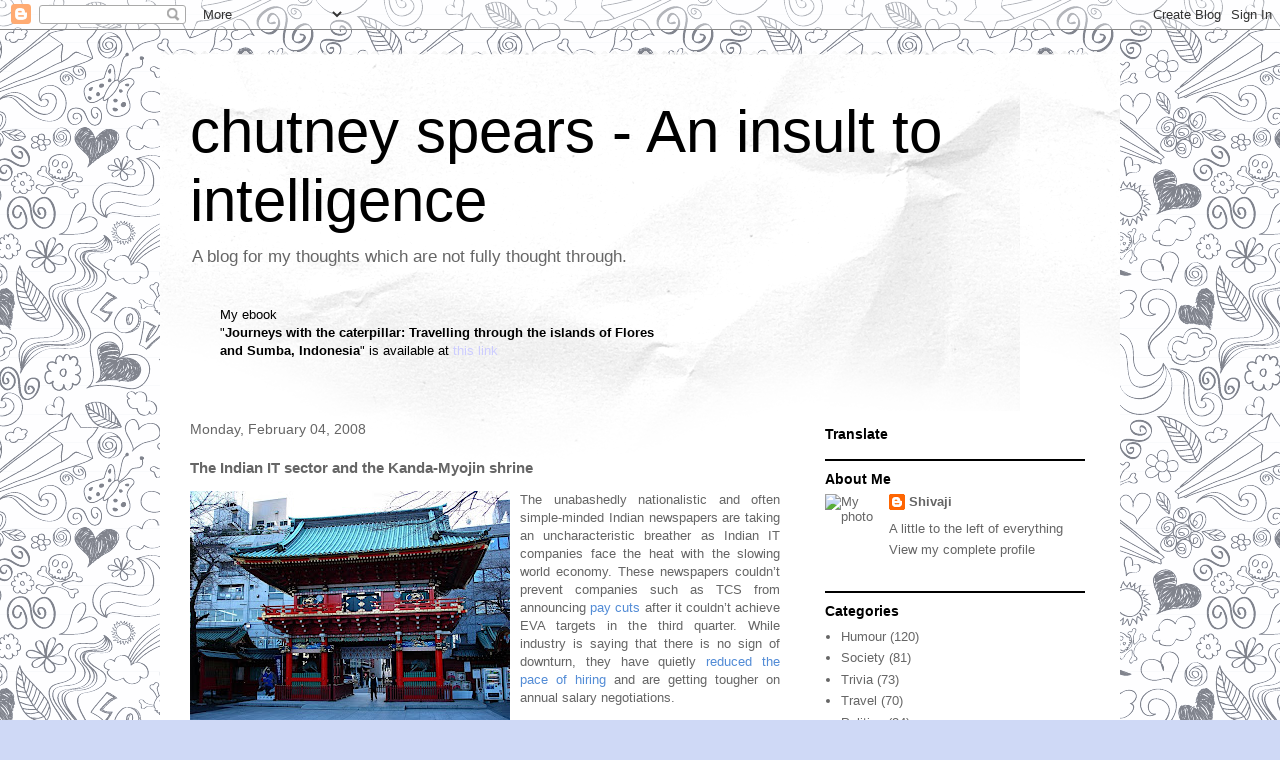

--- FILE ---
content_type: text/html; charset=UTF-8
request_url: http://chutneyspears.blogspot.com/2008/02/indian-it-sector-and-kanda-myojin.html
body_size: 16239
content:
<!DOCTYPE html>
<html class='v2' dir='ltr' lang='en'>
<head>
<link href='https://www.blogger.com/static/v1/widgets/335934321-css_bundle_v2.css' rel='stylesheet' type='text/css'/>
<meta content='width=1100' name='viewport'/>
<meta content='text/html; charset=UTF-8' http-equiv='Content-Type'/>
<meta content='blogger' name='generator'/>
<link href='http://chutneyspears.blogspot.com/favicon.ico' rel='icon' type='image/x-icon'/>
<link href='http://chutneyspears.blogspot.com/2008/02/indian-it-sector-and-kanda-myojin.html' rel='canonical'/>
<link rel="alternate" type="application/atom+xml" title="chutney spears - An insult to intelligence - Atom" href="http://chutneyspears.blogspot.com/feeds/posts/default" />
<link rel="alternate" type="application/rss+xml" title="chutney spears - An insult to intelligence - RSS" href="http://chutneyspears.blogspot.com/feeds/posts/default?alt=rss" />
<link rel="service.post" type="application/atom+xml" title="chutney spears - An insult to intelligence - Atom" href="https://www.blogger.com/feeds/12304712/posts/default" />

<!--Can't find substitution for tag [blog.ieCssRetrofitLinks]-->
<link href='https://blogger.googleusercontent.com/img/b/R29vZ2xl/AVvXsEjt5QuqlDOQCBey8ddhOW6L400L0TFvgJO4WG9w8QSbPlr-vGhuh3RZif4Xk1q5cZb75JhnMrkhuAUEy7S6gkO5mVA2lf_CO1XQROBTLwHJTDIkA2EIIw74hyUPaUEwuIx7y8Mx9Q/s320/DSC00461.JPG' rel='image_src'/>
<meta content='http://chutneyspears.blogspot.com/2008/02/indian-it-sector-and-kanda-myojin.html' property='og:url'/>
<meta content='The Indian IT sector and the Kanda-Myojin shrine' property='og:title'/>
<meta content='The unabashedly nationalistic and often simple-minded Indian newspapers are taking an uncharacteristic breather as Indian IT companies face ...' property='og:description'/>
<meta content='https://blogger.googleusercontent.com/img/b/R29vZ2xl/AVvXsEjt5QuqlDOQCBey8ddhOW6L400L0TFvgJO4WG9w8QSbPlr-vGhuh3RZif4Xk1q5cZb75JhnMrkhuAUEy7S6gkO5mVA2lf_CO1XQROBTLwHJTDIkA2EIIw74hyUPaUEwuIx7y8Mx9Q/w1200-h630-p-k-no-nu/DSC00461.JPG' property='og:image'/>
<title>chutney spears - An insult to intelligence: The Indian IT sector and the Kanda-Myojin shrine</title>
<style id='page-skin-1' type='text/css'><!--
/*
-----------------------------------------------
Blogger Template Style
Name:     Travel
Designer: Sookhee Lee
URL:      www.plyfly.net
----------------------------------------------- */
/* Content
----------------------------------------------- */
body {
font: normal normal 13px 'Trebuchet MS',Trebuchet,sans-serif;
color: #666666;
background: #cfd9f6 url(//themes.googleusercontent.com/image?id=0BwVBOzw_-hbMYTNmMDk0MGItYzY5ZS00ZGIxLWIzOTgtNWJiMjQ0ZmI5NGM2) repeat scroll top center /* Credit: latex (http://www.istockphoto.com/googleimages.php?id=8706225&platform=blogger) */;
}
html body .region-inner {
min-width: 0;
max-width: 100%;
width: auto;
}
a:link {
text-decoration:none;
color: #538cd6;
}
a:visited {
text-decoration:none;
color: #436590;
}
a:hover {
text-decoration:underline;
color: #ff9900;
}
.content-outer .content-cap-top {
height: 5px;
background: transparent url(//www.blogblog.com/1kt/travel/bg_container.png) repeat-x scroll top center;
}
.content-outer {
margin: 0 auto;
padding-top: 20px;
}
.content-inner {
background: #ffffff url(//www.blogblog.com/1kt/travel/bg_container.png) repeat-x scroll top left;
background-position: left -5px;
background-color: #ffffff;
padding: 20px;
}
.main-inner .date-outer {
margin-bottom: 2em;
}
/* Header
----------------------------------------------- */
.header-inner .Header .titlewrapper,
.header-inner .Header .descriptionwrapper {
padding-left: 10px;
padding-right: 10px;
}
.Header h1 {
font: normal normal 60px 'Trebuchet MS',Trebuchet,sans-serif;
color: #000000;
}
.Header h1 a {
color: #000000;
}
.Header .description {
color: #666666;
font-size: 130%;
}
/* Tabs
----------------------------------------------- */
.tabs-inner {
margin: 1em 0 0;
padding: 0;
}
.tabs-inner .section {
margin: 0;
}
.tabs-inner .widget ul {
padding: 0;
background: #000000 none repeat scroll top center;
}
.tabs-inner .widget li {
border: none;
}
.tabs-inner .widget li a {
display: inline-block;
padding: 1em 1.5em;
color: #ffffff;
font: normal bold 16px 'Trebuchet MS',Trebuchet,sans-serif;
}
.tabs-inner .widget li.selected a,
.tabs-inner .widget li a:hover {
position: relative;
z-index: 1;
background: #333333 none repeat scroll top center;
color: #ffffff;
}
/* Headings
----------------------------------------------- */
h2 {
font: normal bold 14px 'Trebuchet MS',Trebuchet,sans-serif;
color: #000000;
}
.main-inner h2.date-header {
font: normal normal 14px 'Trebuchet MS',Trebuchet,sans-serif;
color: #666666;
}
.footer-inner .widget h2,
.sidebar .widget h2 {
padding-bottom: .5em;
}
/* Main
----------------------------------------------- */
.main-inner {
padding: 20px 0;
}
.main-inner .column-center-inner {
padding: 10px 0;
}
.main-inner .column-center-inner .section {
margin: 0 10px;
}
.main-inner .column-right-inner {
margin-left: 20px;
}
.main-inner .fauxcolumn-right-outer .fauxcolumn-inner {
margin-left: 20px;
background: #ffffff none repeat scroll top left;
}
.main-inner .column-left-inner {
margin-right: 20px;
}
.main-inner .fauxcolumn-left-outer .fauxcolumn-inner {
margin-right: 20px;
background: #ffffff none repeat scroll top left;
}
.main-inner .column-left-inner,
.main-inner .column-right-inner {
padding: 15px 0;
}
/* Posts
----------------------------------------------- */
h3.post-title {
margin-top: 20px;
}
h3.post-title a {
font: normal bold 20px 'Trebuchet MS',Trebuchet,sans-serif;
color: #000000;
}
h3.post-title a:hover {
text-decoration: underline;
}
.main-inner .column-center-outer {
background: transparent none repeat scroll top left;
_background-image: none;
}
.post-body {
line-height: 1.4;
position: relative;
}
.post-header {
margin: 0 0 1em;
line-height: 1.6;
}
.post-footer {
margin: .5em 0;
line-height: 1.6;
}
#blog-pager {
font-size: 140%;
}
#comments {
background: #cccccc none repeat scroll top center;
padding: 15px;
}
#comments .comment-author {
padding-top: 1.5em;
}
#comments h4,
#comments .comment-author a,
#comments .comment-timestamp a {
color: #000000;
}
#comments .comment-author:first-child {
padding-top: 0;
border-top: none;
}
.avatar-image-container {
margin: .2em 0 0;
}
/* Comments
----------------------------------------------- */
#comments a {
color: #000000;
}
.comments .comments-content .icon.blog-author {
background-repeat: no-repeat;
background-image: url([data-uri]);
}
.comments .comments-content .loadmore a {
border-top: 1px solid #000000;
border-bottom: 1px solid #000000;
}
.comments .comment-thread.inline-thread {
background: transparent;
}
.comments .continue {
border-top: 2px solid #000000;
}
/* Widgets
----------------------------------------------- */
.sidebar .widget {
border-bottom: 2px solid #000000;
padding-bottom: 10px;
margin: 10px 0;
}
.sidebar .widget:first-child {
margin-top: 0;
}
.sidebar .widget:last-child {
border-bottom: none;
margin-bottom: 0;
padding-bottom: 0;
}
.footer-inner .widget,
.sidebar .widget {
font: normal normal 13px 'Trebuchet MS',Trebuchet,sans-serif;
color: #666666;
}
.sidebar .widget a:link {
color: #666666;
text-decoration: none;
}
.sidebar .widget a:visited {
color: #436590;
}
.sidebar .widget a:hover {
color: #666666;
text-decoration: underline;
}
.footer-inner .widget a:link {
color: #538cd6;
text-decoration: none;
}
.footer-inner .widget a:visited {
color: #436590;
}
.footer-inner .widget a:hover {
color: #538cd6;
text-decoration: underline;
}
.widget .zippy {
color: #000000;
}
.footer-inner {
background: transparent none repeat scroll top center;
}
/* Mobile
----------------------------------------------- */
body.mobile  {
background-size: 100% auto;
}
body.mobile .AdSense {
margin: 0 -10px;
}
.mobile .body-fauxcolumn-outer {
background: transparent none repeat scroll top left;
}
.mobile .footer-inner .widget a:link {
color: #666666;
text-decoration: none;
}
.mobile .footer-inner .widget a:visited {
color: #436590;
}
.mobile-post-outer a {
color: #000000;
}
.mobile-link-button {
background-color: #538cd6;
}
.mobile-link-button a:link, .mobile-link-button a:visited {
color: #ffffff;
}
.mobile-index-contents {
color: #666666;
}
.mobile .tabs-inner .PageList .widget-content {
background: #333333 none repeat scroll top center;
color: #ffffff;
}
.mobile .tabs-inner .PageList .widget-content .pagelist-arrow {
border-left: 1px solid #ffffff;
}

--></style>
<style id='template-skin-1' type='text/css'><!--
body {
min-width: 960px;
}
.content-outer, .content-fauxcolumn-outer, .region-inner {
min-width: 960px;
max-width: 960px;
_width: 960px;
}
.main-inner .columns {
padding-left: 0;
padding-right: 310px;
}
.main-inner .fauxcolumn-center-outer {
left: 0;
right: 310px;
/* IE6 does not respect left and right together */
_width: expression(this.parentNode.offsetWidth -
parseInt("0") -
parseInt("310px") + 'px');
}
.main-inner .fauxcolumn-left-outer {
width: 0;
}
.main-inner .fauxcolumn-right-outer {
width: 310px;
}
.main-inner .column-left-outer {
width: 0;
right: 100%;
margin-left: -0;
}
.main-inner .column-right-outer {
width: 310px;
margin-right: -310px;
}
#layout {
min-width: 0;
}
#layout .content-outer {
min-width: 0;
width: 800px;
}
#layout .region-inner {
min-width: 0;
width: auto;
}
body#layout div.add_widget {
padding: 8px;
}
body#layout div.add_widget a {
margin-left: 32px;
}
--></style>
<style>
    body {background-image:url(\/\/themes.googleusercontent.com\/image?id=0BwVBOzw_-hbMYTNmMDk0MGItYzY5ZS00ZGIxLWIzOTgtNWJiMjQ0ZmI5NGM2);}
    
@media (max-width: 200px) { body {background-image:url(\/\/themes.googleusercontent.com\/image?id=0BwVBOzw_-hbMYTNmMDk0MGItYzY5ZS00ZGIxLWIzOTgtNWJiMjQ0ZmI5NGM2&options=w200);}}
@media (max-width: 400px) and (min-width: 201px) { body {background-image:url(\/\/themes.googleusercontent.com\/image?id=0BwVBOzw_-hbMYTNmMDk0MGItYzY5ZS00ZGIxLWIzOTgtNWJiMjQ0ZmI5NGM2&options=w400);}}
@media (max-width: 800px) and (min-width: 401px) { body {background-image:url(\/\/themes.googleusercontent.com\/image?id=0BwVBOzw_-hbMYTNmMDk0MGItYzY5ZS00ZGIxLWIzOTgtNWJiMjQ0ZmI5NGM2&options=w800);}}
@media (max-width: 1200px) and (min-width: 801px) { body {background-image:url(\/\/themes.googleusercontent.com\/image?id=0BwVBOzw_-hbMYTNmMDk0MGItYzY5ZS00ZGIxLWIzOTgtNWJiMjQ0ZmI5NGM2&options=w1200);}}
/* Last tag covers anything over one higher than the previous max-size cap. */
@media (min-width: 1201px) { body {background-image:url(\/\/themes.googleusercontent.com\/image?id=0BwVBOzw_-hbMYTNmMDk0MGItYzY5ZS00ZGIxLWIzOTgtNWJiMjQ0ZmI5NGM2&options=w1600);}}
  </style>
<link href='https://www.blogger.com/dyn-css/authorization.css?targetBlogID=12304712&amp;zx=6456e590-4df4-41de-9a44-6cc5349cf612' media='none' onload='if(media!=&#39;all&#39;)media=&#39;all&#39;' rel='stylesheet'/><noscript><link href='https://www.blogger.com/dyn-css/authorization.css?targetBlogID=12304712&amp;zx=6456e590-4df4-41de-9a44-6cc5349cf612' rel='stylesheet'/></noscript>
<meta name='google-adsense-platform-account' content='ca-host-pub-1556223355139109'/>
<meta name='google-adsense-platform-domain' content='blogspot.com'/>

<!-- data-ad-client=ca-pub-7492541451861350 -->

</head>
<body class='loading variant-flight'>
<div class='navbar section' id='navbar' name='Navbar'><div class='widget Navbar' data-version='1' id='Navbar1'><script type="text/javascript">
    function setAttributeOnload(object, attribute, val) {
      if(window.addEventListener) {
        window.addEventListener('load',
          function(){ object[attribute] = val; }, false);
      } else {
        window.attachEvent('onload', function(){ object[attribute] = val; });
      }
    }
  </script>
<div id="navbar-iframe-container"></div>
<script type="text/javascript" src="https://apis.google.com/js/platform.js"></script>
<script type="text/javascript">
      gapi.load("gapi.iframes:gapi.iframes.style.bubble", function() {
        if (gapi.iframes && gapi.iframes.getContext) {
          gapi.iframes.getContext().openChild({
              url: 'https://www.blogger.com/navbar/12304712?po\x3d8149465425506577213\x26origin\x3dhttp://chutneyspears.blogspot.com',
              where: document.getElementById("navbar-iframe-container"),
              id: "navbar-iframe"
          });
        }
      });
    </script><script type="text/javascript">
(function() {
var script = document.createElement('script');
script.type = 'text/javascript';
script.src = '//pagead2.googlesyndication.com/pagead/js/google_top_exp.js';
var head = document.getElementsByTagName('head')[0];
if (head) {
head.appendChild(script);
}})();
</script>
</div></div>
<div class='body-fauxcolumns'>
<div class='fauxcolumn-outer body-fauxcolumn-outer'>
<div class='cap-top'>
<div class='cap-left'></div>
<div class='cap-right'></div>
</div>
<div class='fauxborder-left'>
<div class='fauxborder-right'></div>
<div class='fauxcolumn-inner'>
</div>
</div>
<div class='cap-bottom'>
<div class='cap-left'></div>
<div class='cap-right'></div>
</div>
</div>
</div>
<div class='content'>
<div class='content-fauxcolumns'>
<div class='fauxcolumn-outer content-fauxcolumn-outer'>
<div class='cap-top'>
<div class='cap-left'></div>
<div class='cap-right'></div>
</div>
<div class='fauxborder-left'>
<div class='fauxborder-right'></div>
<div class='fauxcolumn-inner'>
</div>
</div>
<div class='cap-bottom'>
<div class='cap-left'></div>
<div class='cap-right'></div>
</div>
</div>
</div>
<div class='content-outer'>
<div class='content-cap-top cap-top'>
<div class='cap-left'></div>
<div class='cap-right'></div>
</div>
<div class='fauxborder-left content-fauxborder-left'>
<div class='fauxborder-right content-fauxborder-right'></div>
<div class='content-inner'>
<header>
<div class='header-outer'>
<div class='header-cap-top cap-top'>
<div class='cap-left'></div>
<div class='cap-right'></div>
</div>
<div class='fauxborder-left header-fauxborder-left'>
<div class='fauxborder-right header-fauxborder-right'></div>
<div class='region-inner header-inner'>
<div class='header section' id='header' name='Header'><div class='widget Header' data-version='1' id='Header1'>
<div id='header-inner'>
<div class='titlewrapper'>
<h1 class='title'>
<a href='http://chutneyspears.blogspot.com/'>
chutney spears - An insult to intelligence
</a>
</h1>
</div>
<div class='descriptionwrapper'>
<p class='description'><span>A blog for my thoughts which are not fully thought through.</span></p>
</div>
</div>
</div></div>
</div>
</div>
<div class='header-cap-bottom cap-bottom'>
<div class='cap-left'></div>
<div class='cap-right'></div>
</div>
</div>
</header>
<div class='tabs-outer'>
<div class='tabs-cap-top cap-top'>
<div class='cap-left'></div>
<div class='cap-right'></div>
</div>
<div class='fauxborder-left tabs-fauxborder-left'>
<div class='fauxborder-right tabs-fauxborder-right'></div>
<div class='region-inner tabs-inner'>
<div class='tabs section' id='crosscol' name='Cross-Column'><div class='widget Text' data-version='1' id='Text1'>
<h2 class='title'>My ebook: Journeys with the caterpillar</h2>
<div class='widget-content'>
<span style="color: rgb(204, 204, 255);"><blockquote><p><span style="color: rgb(204, 204, 255);"><span style="color:#000000;"></span></span> </p><p><span style="color: rgb(204, 204, 255);"><span style="color:#000000;">My ebook<br/>"</span><span style="color:#000000;"><strong>Journeys with the caterpillar: Travelling through the islands of Flores<br/>and Sumba, Indonesia</strong>" is available at </span></span><a href="http://chutneyspears.blogspot.sg/2013/03/journeys-with-caterpillar-ebook-by.html"><span style="color: rgb(204, 204, 255);" >this link</span></a><br/></p><p> </p></blockquote></span><br/>
</div>
<div class='clear'></div>
</div></div>
<div class='tabs no-items section' id='crosscol-overflow' name='Cross-Column 2'></div>
</div>
</div>
<div class='tabs-cap-bottom cap-bottom'>
<div class='cap-left'></div>
<div class='cap-right'></div>
</div>
</div>
<div class='main-outer'>
<div class='main-cap-top cap-top'>
<div class='cap-left'></div>
<div class='cap-right'></div>
</div>
<div class='fauxborder-left main-fauxborder-left'>
<div class='fauxborder-right main-fauxborder-right'></div>
<div class='region-inner main-inner'>
<div class='columns fauxcolumns'>
<div class='fauxcolumn-outer fauxcolumn-center-outer'>
<div class='cap-top'>
<div class='cap-left'></div>
<div class='cap-right'></div>
</div>
<div class='fauxborder-left'>
<div class='fauxborder-right'></div>
<div class='fauxcolumn-inner'>
</div>
</div>
<div class='cap-bottom'>
<div class='cap-left'></div>
<div class='cap-right'></div>
</div>
</div>
<div class='fauxcolumn-outer fauxcolumn-left-outer'>
<div class='cap-top'>
<div class='cap-left'></div>
<div class='cap-right'></div>
</div>
<div class='fauxborder-left'>
<div class='fauxborder-right'></div>
<div class='fauxcolumn-inner'>
</div>
</div>
<div class='cap-bottom'>
<div class='cap-left'></div>
<div class='cap-right'></div>
</div>
</div>
<div class='fauxcolumn-outer fauxcolumn-right-outer'>
<div class='cap-top'>
<div class='cap-left'></div>
<div class='cap-right'></div>
</div>
<div class='fauxborder-left'>
<div class='fauxborder-right'></div>
<div class='fauxcolumn-inner'>
</div>
</div>
<div class='cap-bottom'>
<div class='cap-left'></div>
<div class='cap-right'></div>
</div>
</div>
<!-- corrects IE6 width calculation -->
<div class='columns-inner'>
<div class='column-center-outer'>
<div class='column-center-inner'>
<div class='main section' id='main' name='Main'><div class='widget Blog' data-version='1' id='Blog1'>
<div class='blog-posts hfeed'>

          <div class="date-outer">
        
<h2 class='date-header'><span>Monday, February 04, 2008</span></h2>

          <div class="date-posts">
        
<div class='post-outer'>
<div class='post hentry uncustomized-post-template' itemprop='blogPost' itemscope='itemscope' itemtype='http://schema.org/BlogPosting'>
<meta content='https://blogger.googleusercontent.com/img/b/R29vZ2xl/AVvXsEjt5QuqlDOQCBey8ddhOW6L400L0TFvgJO4WG9w8QSbPlr-vGhuh3RZif4Xk1q5cZb75JhnMrkhuAUEy7S6gkO5mVA2lf_CO1XQROBTLwHJTDIkA2EIIw74hyUPaUEwuIx7y8Mx9Q/s320/DSC00461.JPG' itemprop='image_url'/>
<meta content='12304712' itemprop='blogId'/>
<meta content='8149465425506577213' itemprop='postId'/>
<a name='8149465425506577213'></a>
<h3 class='post-title entry-title' itemprop='name'>
The Indian IT sector and the Kanda-Myojin shrine
</h3>
<div class='post-header'>
<div class='post-header-line-1'></div>
</div>
<div class='post-body entry-content' id='post-body-8149465425506577213' itemprop='description articleBody'>
<div style="text-align: justify;"><a href="https://blogger.googleusercontent.com/img/b/R29vZ2xl/AVvXsEjt5QuqlDOQCBey8ddhOW6L400L0TFvgJO4WG9w8QSbPlr-vGhuh3RZif4Xk1q5cZb75JhnMrkhuAUEy7S6gkO5mVA2lf_CO1XQROBTLwHJTDIkA2EIIw74hyUPaUEwuIx7y8Mx9Q/s1600-h/DSC00461.JPG" onblur="try {parent.deselectBloggerImageGracefully();} catch(e) {}"><img alt="" border="0" id="BLOGGER_PHOTO_ID_5162984394728253442" src="https://blogger.googleusercontent.com/img/b/R29vZ2xl/AVvXsEjt5QuqlDOQCBey8ddhOW6L400L0TFvgJO4WG9w8QSbPlr-vGhuh3RZif4Xk1q5cZb75JhnMrkhuAUEy7S6gkO5mVA2lf_CO1XQROBTLwHJTDIkA2EIIw74hyUPaUEwuIx7y8Mx9Q/s320/DSC00461.JPG" style="margin: 0pt 10px 10px 0pt; float: left; cursor: pointer;" /></a>The unabashedly nationalistic and often simple-minded Indian newspapers are taking an uncharacteristic breather as Indian IT companies face the heat with the slowing world economy. These newspapers couldn&#8217;t prevent companies such as TCS from announcing <a href="http://sify.com/news/fullstory.php?id=14597455">pay cuts</a> after it couldn&#8217;t achieve EVA targets in the third quarter. While industry is saying that there is no sign of downturn, they have quietly <a href="http://www.deccanherald.com/Content/Feb42008/eb2008020350281.asp">reduced the pace of hiring</a> and are getting tougher on annual salary negotiations.    </div><p style="text-align: justify;" class="MsoNormal">Real estate agents, who typically quote a &#8220;higher than market&#8221; price for any property, while selling one to any IT worker, are getting jittery. The marriage market is also expected to witness a correction and non-IT workers can now hope to get married finally. But on the whole, the country has never really appreciated the IT sector. The government avoided touching it and the common man without any IT connection typically derided IT sector workers as products of training institutes such as NIIT and Aptech.<span style="">  </span></p><div style="text-align: justify;">  </div><p style="text-align: justify;" class="MsoNormal">Consider this: even though the IT sector has been growing in double digit years for so many years, most of our festivals still remain associated with agriculture. Indeed, all major Indian festivals are related to harvest: Lohri, Pongal, Onam, Bihu, Makar Sankranti, Baisakhi, etc. When will Indians start celebrating end-January as software firms receive new orders after the lean business month during the holiday season of December?<br /></p><p style="text-align: justify;" class="MsoNormal">Similarly, there is yet to be a Hindu god for IT. IT workers have had to do with worshiping <span style="font-style: italic;">Vishwakarma </span>(who specializes in machine tools) and <span style="font-style: italic;">Saraswati</span> (specializes in general studies) in office. As such, it is highly uncertain whether these gods focused in other growing sectors of the economy can help support the IT sector in tougher times. At least, they have been a total failure in stemming the appreciation of the Indian currency. The responsibilities of the gods of the other major religions (that are monotheistic) are too broad to allow them to focus on the IT sector. Specialized gods are a must.  One has to only see the performance of  gods of <span style="font-style: italic;">Balaji </span>studio  to realize this; over years they have become real experts in solving the same problem: restoration of faces after plastic surgeries  in Hindi tele-serials.<br /></p><div style="text-align: justify;">  </div><p style="text-align: justify;" class="MsoNormal">As such, we must learn from <st1:country-region st="on"><st1:place st="on">Japan</st1:place></st1:country-region>, the perceived star of anything to do with technology. At the famous <span style="font-weight: bold;">Kanda-Myojin</span> shrine, <a href="http://findarticles.com/p/articles/mi_m0BUE/is_9_136/ai_n17206666">religious charms</a> are available to specifically protect computers from viruses. Mass prayer sessions are often conducted at the shrine, where businessman can purify their computers from all evil and software glitches. Such a focused god is the definite need of the hour to help protect <st1:country-region st="on"><st1:place st="on">India</st1:place></st1:country-region>&#8217;s IT sector. As for TCS employees, they must petition the Bacchan family and Amar Singh to include the Kanda-Myojin shrine as part of their temple itinerary to pray for better EVA next quarter.</p>
<div style='clear: both;'></div>
</div>
<div class='post-footer'>
<div class='post-footer-line post-footer-line-1'>
<span class='post-author vcard'>
Posted by
<span class='fn' itemprop='author' itemscope='itemscope' itemtype='http://schema.org/Person'>
<meta content='https://www.blogger.com/profile/13432687157084742767' itemprop='url'/>
<a class='g-profile' href='https://www.blogger.com/profile/13432687157084742767' rel='author' title='author profile'>
<span itemprop='name'>Shivaji</span>
</a>
</span>
</span>
<span class='post-timestamp'>
at
<meta content='http://chutneyspears.blogspot.com/2008/02/indian-it-sector-and-kanda-myojin.html' itemprop='url'/>
<a class='timestamp-link' href='http://chutneyspears.blogspot.com/2008/02/indian-it-sector-and-kanda-myojin.html' rel='bookmark' title='permanent link'><abbr class='published' itemprop='datePublished' title='2008-02-04T10:24:00+05:30'>10:24 AM</abbr></a>
</span>
<span class='post-comment-link'>
</span>
<span class='post-icons'>
<span class='item-action'>
<a href='https://www.blogger.com/email-post/12304712/8149465425506577213' title='Email Post'>
<img alt='' class='icon-action' height='13' src='https://resources.blogblog.com/img/icon18_email.gif' width='18'/>
</a>
</span>
</span>
<div class='post-share-buttons goog-inline-block'>
<a class='goog-inline-block share-button sb-email' href='https://www.blogger.com/share-post.g?blogID=12304712&postID=8149465425506577213&target=email' target='_blank' title='Email This'><span class='share-button-link-text'>Email This</span></a><a class='goog-inline-block share-button sb-blog' href='https://www.blogger.com/share-post.g?blogID=12304712&postID=8149465425506577213&target=blog' onclick='window.open(this.href, "_blank", "height=270,width=475"); return false;' target='_blank' title='BlogThis!'><span class='share-button-link-text'>BlogThis!</span></a><a class='goog-inline-block share-button sb-twitter' href='https://www.blogger.com/share-post.g?blogID=12304712&postID=8149465425506577213&target=twitter' target='_blank' title='Share to X'><span class='share-button-link-text'>Share to X</span></a><a class='goog-inline-block share-button sb-facebook' href='https://www.blogger.com/share-post.g?blogID=12304712&postID=8149465425506577213&target=facebook' onclick='window.open(this.href, "_blank", "height=430,width=640"); return false;' target='_blank' title='Share to Facebook'><span class='share-button-link-text'>Share to Facebook</span></a><a class='goog-inline-block share-button sb-pinterest' href='https://www.blogger.com/share-post.g?blogID=12304712&postID=8149465425506577213&target=pinterest' target='_blank' title='Share to Pinterest'><span class='share-button-link-text'>Share to Pinterest</span></a>
</div>
</div>
<div class='post-footer-line post-footer-line-2'>
<span class='post-labels'>
Labels:
<a href='http://chutneyspears.blogspot.com/search/label/Humour' rel='tag'>Humour</a>
</span>
</div>
<div class='post-footer-line post-footer-line-3'>
<span class='post-location'>
</span>
</div>
</div>
</div>
<div class='comments' id='comments'>
<a name='comments'></a>
<h4>3 comments:</h4>
<div id='Blog1_comments-block-wrapper'>
<dl class='' id='comments-block'>
<dt class='comment-author anon-comment-icon' id='c8460373759405263945'>
<a name='c8460373759405263945'></a>
Anonymous
said...
</dt>
<dd class='comment-body' id='Blog1_cmt-8460373759405263945'>
<p>
Hilarious... especially the Bacchan family part
</p>
</dd>
<dd class='comment-footer'>
<span class='comment-timestamp'>
<a href='http://chutneyspears.blogspot.com/2008/02/indian-it-sector-and-kanda-myojin.html?showComment=1202264520000#c8460373759405263945' title='comment permalink'>
7:52 AM
</a>
<span class='item-control blog-admin pid-1463175380'>
<a class='comment-delete' href='https://www.blogger.com/comment/delete/12304712/8460373759405263945' title='Delete Comment'>
<img src='https://resources.blogblog.com/img/icon_delete13.gif'/>
</a>
</span>
</span>
</dd>
<dt class='comment-author anon-comment-icon' id='c5542014116760690210'>
<a name='c5542014116760690210'></a>
Anonymous
said...
</dt>
<dd class='comment-body' id='Blog1_cmt-5542014116760690210'>
<p>
Hi, this is with regard to your 2005 post on the easy availability of russian books in india. <BR/><BR/>I'm a journalist doing a story on the same. If it's okay with you, I'd like to ask you some questions and also quote some of what you've written in your post. You may contact me at girijaduggal[AT]gmail[DOT]com<BR/><BR/>I'd appreciate a reply as soon as possible.
</p>
</dd>
<dd class='comment-footer'>
<span class='comment-timestamp'>
<a href='http://chutneyspears.blogspot.com/2008/02/indian-it-sector-and-kanda-myojin.html?showComment=1202463900000#c5542014116760690210' title='comment permalink'>
3:15 PM
</a>
<span class='item-control blog-admin pid-1463175380'>
<a class='comment-delete' href='https://www.blogger.com/comment/delete/12304712/5542014116760690210' title='Delete Comment'>
<img src='https://resources.blogblog.com/img/icon_delete13.gif'/>
</a>
</span>
</span>
</dd>
<dt class='comment-author anon-comment-icon' id='c1100128594204334568'>
<a name='c1100128594204334568'></a>
Anonymous
said...
</dt>
<dd class='comment-body' id='Blog1_cmt-1100128594204334568'>
<p>
Till a new god can be invented, I'd say that Lord Ganesha should stand in  as official god of IT. After all, he was the first to use a mouse.
</p>
</dd>
<dd class='comment-footer'>
<span class='comment-timestamp'>
<a href='http://chutneyspears.blogspot.com/2008/02/indian-it-sector-and-kanda-myojin.html?showComment=1203114000000#c1100128594204334568' title='comment permalink'>
3:50 AM
</a>
<span class='item-control blog-admin pid-1463175380'>
<a class='comment-delete' href='https://www.blogger.com/comment/delete/12304712/1100128594204334568' title='Delete Comment'>
<img src='https://resources.blogblog.com/img/icon_delete13.gif'/>
</a>
</span>
</span>
</dd>
</dl>
</div>
<p class='comment-footer'>
<a href='https://www.blogger.com/comment/fullpage/post/12304712/8149465425506577213' onclick=''>Post a Comment</a>
</p>
</div>
</div>

        </div></div>
      
</div>
<div class='blog-pager' id='blog-pager'>
<span id='blog-pager-newer-link'>
<a class='blog-pager-newer-link' href='http://chutneyspears.blogspot.com/2008/02/trip-to-laos-people.html' id='Blog1_blog-pager-newer-link' title='Newer Post'>Newer Post</a>
</span>
<span id='blog-pager-older-link'>
<a class='blog-pager-older-link' href='http://chutneyspears.blogspot.com/2008/01/trip-to-central-java-places.html' id='Blog1_blog-pager-older-link' title='Older Post'>Older Post</a>
</span>
<a class='home-link' href='http://chutneyspears.blogspot.com/'>Home</a>
</div>
<div class='clear'></div>
<div class='post-feeds'>
</div>
</div></div>
</div>
</div>
<div class='column-left-outer'>
<div class='column-left-inner'>
<aside>
</aside>
</div>
</div>
<div class='column-right-outer'>
<div class='column-right-inner'>
<aside>
<div class='sidebar section' id='sidebar-right-1'><div class='widget Translate' data-version='1' id='Translate1'>
<h2 class='title'>Translate</h2>
<div id='google_translate_element'></div>
<script>
    function googleTranslateElementInit() {
      new google.translate.TranslateElement({
        pageLanguage: 'en',
        autoDisplay: 'true',
        layout: google.translate.TranslateElement.InlineLayout.VERTICAL
      }, 'google_translate_element');
    }
  </script>
<script src='//translate.google.com/translate_a/element.js?cb=googleTranslateElementInit'></script>
<div class='clear'></div>
</div><div class='widget Profile' data-version='1' id='Profile1'>
<h2>About Me</h2>
<div class='widget-content'>
<a href='https://www.blogger.com/profile/13432687157084742767'><img alt='My photo' class='profile-img' height='80' src='//newsimg.bbc.co.uk/media/images/39984000/jpg/_39984632_longscream.jpg' width='54'/></a>
<dl class='profile-datablock'>
<dt class='profile-data'>
<a class='profile-name-link g-profile' href='https://www.blogger.com/profile/13432687157084742767' rel='author' style='background-image: url(//www.blogger.com/img/logo-16.png);'>
Shivaji
</a>
</dt>
<dd class='profile-textblock'>A little to the left of everything</dd>
</dl>
<a class='profile-link' href='https://www.blogger.com/profile/13432687157084742767' rel='author'>View my complete profile</a>
<div class='clear'></div>
</div>
</div><div class='widget Label' data-version='1' id='Label1'>
<h2>Categories</h2>
<div class='widget-content list-label-widget-content'>
<ul>
<li>
<a dir='ltr' href='http://chutneyspears.blogspot.com/search/label/Humour'>Humour</a>
<span dir='ltr'>(120)</span>
</li>
<li>
<a dir='ltr' href='http://chutneyspears.blogspot.com/search/label/Society'>Society</a>
<span dir='ltr'>(81)</span>
</li>
<li>
<a dir='ltr' href='http://chutneyspears.blogspot.com/search/label/Trivia'>Trivia</a>
<span dir='ltr'>(73)</span>
</li>
<li>
<a dir='ltr' href='http://chutneyspears.blogspot.com/search/label/Travel'>Travel</a>
<span dir='ltr'>(70)</span>
</li>
<li>
<a dir='ltr' href='http://chutneyspears.blogspot.com/search/label/Politics'>Politics</a>
<span dir='ltr'>(34)</span>
</li>
<li>
<a dir='ltr' href='http://chutneyspears.blogspot.com/search/label/Arts'>Arts</a>
<span dir='ltr'>(25)</span>
</li>
<li>
<a dir='ltr' href='http://chutneyspears.blogspot.com/search/label/Author'>Author</a>
<span dir='ltr'>(18)</span>
</li>
<li>
<a dir='ltr' href='http://chutneyspears.blogspot.com/search/label/Books'>Books</a>
<span dir='ltr'>(16)</span>
</li>
<li>
<a dir='ltr' href='http://chutneyspears.blogspot.com/search/label/religion'>religion</a>
<span dir='ltr'>(15)</span>
</li>
<li>
<a dir='ltr' href='http://chutneyspears.blogspot.com/search/label/Indonesia'>Indonesia</a>
<span dir='ltr'>(14)</span>
</li>
<li>
<a dir='ltr' href='http://chutneyspears.blogspot.com/search/label/science'>science</a>
<span dir='ltr'>(6)</span>
</li>
<li>
<a dir='ltr' href='http://chutneyspears.blogspot.com/search/label/India'>India</a>
<span dir='ltr'>(4)</span>
</li>
<li>
<a dir='ltr' href='http://chutneyspears.blogspot.com/search/label/Singapore'>Singapore</a>
<span dir='ltr'>(4)</span>
</li>
<li>
<a dir='ltr' href='http://chutneyspears.blogspot.com/search/label/Morocco'>Morocco</a>
<span dir='ltr'>(3)</span>
</li>
<li>
<a dir='ltr' href='http://chutneyspears.blogspot.com/search/label/China'>China</a>
<span dir='ltr'>(2)</span>
</li>
<li>
<a dir='ltr' href='http://chutneyspears.blogspot.com/search/label/Free%20ebook'>Free ebook</a>
<span dir='ltr'>(2)</span>
</li>
<li>
<a dir='ltr' href='http://chutneyspears.blogspot.com/search/label/Philippines'>Philippines</a>
<span dir='ltr'>(2)</span>
</li>
<li>
<a dir='ltr' href='http://chutneyspears.blogspot.com/search/label/Poetry'>Poetry</a>
<span dir='ltr'>(2)</span>
</li>
<li>
<a dir='ltr' href='http://chutneyspears.blogspot.com/search/label/media'>media</a>
<span dir='ltr'>(2)</span>
</li>
<li>
<a dir='ltr' href='http://chutneyspears.blogspot.com/search/label/Boxing'>Boxing</a>
<span dir='ltr'>(1)</span>
</li>
<li>
<a dir='ltr' href='http://chutneyspears.blogspot.com/search/label/Nepal'>Nepal</a>
<span dir='ltr'>(1)</span>
</li>
<li>
<a dir='ltr' href='http://chutneyspears.blogspot.com/search/label/Sports'>Sports</a>
<span dir='ltr'>(1)</span>
</li>
<li>
<a dir='ltr' href='http://chutneyspears.blogspot.com/search/label/Sri%20Lanka'>Sri Lanka</a>
<span dir='ltr'>(1)</span>
</li>
<li>
<a dir='ltr' href='http://chutneyspears.blogspot.com/search/label/crowdfunding'>crowdfunding</a>
<span dir='ltr'>(1)</span>
</li>
</ul>
<div class='clear'></div>
</div>
</div><div class='widget Subscribe' data-version='1' id='Subscribe1'>
<div style='white-space:nowrap'>
<h2 class='title'>Subscribe To</h2>
<div class='widget-content'>
<div class='subscribe-wrapper subscribe-type-POST'>
<div class='subscribe expanded subscribe-type-POST' id='SW_READER_LIST_Subscribe1POST' style='display:none;'>
<div class='top'>
<span class='inner' onclick='return(_SW_toggleReaderList(event, "Subscribe1POST"));'>
<img class='subscribe-dropdown-arrow' src='https://resources.blogblog.com/img/widgets/arrow_dropdown.gif'/>
<img align='absmiddle' alt='' border='0' class='feed-icon' src='https://resources.blogblog.com/img/icon_feed12.png'/>
Posts
</span>
<div class='feed-reader-links'>
<a class='feed-reader-link' href='https://www.netvibes.com/subscribe.php?url=http%3A%2F%2Fchutneyspears.blogspot.com%2Ffeeds%2Fposts%2Fdefault' target='_blank'>
<img src='https://resources.blogblog.com/img/widgets/subscribe-netvibes.png'/>
</a>
<a class='feed-reader-link' href='https://add.my.yahoo.com/content?url=http%3A%2F%2Fchutneyspears.blogspot.com%2Ffeeds%2Fposts%2Fdefault' target='_blank'>
<img src='https://resources.blogblog.com/img/widgets/subscribe-yahoo.png'/>
</a>
<a class='feed-reader-link' href='http://chutneyspears.blogspot.com/feeds/posts/default' target='_blank'>
<img align='absmiddle' class='feed-icon' src='https://resources.blogblog.com/img/icon_feed12.png'/>
                  Atom
                </a>
</div>
</div>
<div class='bottom'></div>
</div>
<div class='subscribe' id='SW_READER_LIST_CLOSED_Subscribe1POST' onclick='return(_SW_toggleReaderList(event, "Subscribe1POST"));'>
<div class='top'>
<span class='inner'>
<img class='subscribe-dropdown-arrow' src='https://resources.blogblog.com/img/widgets/arrow_dropdown.gif'/>
<span onclick='return(_SW_toggleReaderList(event, "Subscribe1POST"));'>
<img align='absmiddle' alt='' border='0' class='feed-icon' src='https://resources.blogblog.com/img/icon_feed12.png'/>
Posts
</span>
</span>
</div>
<div class='bottom'></div>
</div>
</div>
<div style='clear:both'></div>
</div>
</div>
<div class='clear'></div>
</div><div class='widget BlogArchive' data-version='1' id='BlogArchive1'>
<h2>Blog Archive</h2>
<div class='widget-content'>
<div id='ArchiveList'>
<div id='BlogArchive1_ArchiveList'>
<select id='BlogArchive1_ArchiveMenu'>
<option value=''>Blog Archive</option>
<option value='http://chutneyspears.blogspot.com/2015/08/'>August (1)</option>
<option value='http://chutneyspears.blogspot.com/2015/07/'>July (1)</option>
<option value='http://chutneyspears.blogspot.com/2015/02/'>February (1)</option>
<option value='http://chutneyspears.blogspot.com/2014/12/'>December (2)</option>
<option value='http://chutneyspears.blogspot.com/2014/09/'>September (1)</option>
<option value='http://chutneyspears.blogspot.com/2014/07/'>July (1)</option>
<option value='http://chutneyspears.blogspot.com/2014/05/'>May (2)</option>
<option value='http://chutneyspears.blogspot.com/2014/04/'>April (4)</option>
<option value='http://chutneyspears.blogspot.com/2014/03/'>March (2)</option>
<option value='http://chutneyspears.blogspot.com/2014/02/'>February (7)</option>
<option value='http://chutneyspears.blogspot.com/2014/01/'>January (7)</option>
<option value='http://chutneyspears.blogspot.com/2013/12/'>December (3)</option>
<option value='http://chutneyspears.blogspot.com/2013/11/'>November (4)</option>
<option value='http://chutneyspears.blogspot.com/2013/10/'>October (3)</option>
<option value='http://chutneyspears.blogspot.com/2013/03/'>March (1)</option>
<option value='http://chutneyspears.blogspot.com/2013/02/'>February (1)</option>
<option value='http://chutneyspears.blogspot.com/2013/01/'>January (2)</option>
<option value='http://chutneyspears.blogspot.com/2012/11/'>November (2)</option>
<option value='http://chutneyspears.blogspot.com/2012/10/'>October (1)</option>
<option value='http://chutneyspears.blogspot.com/2012/03/'>March (1)</option>
<option value='http://chutneyspears.blogspot.com/2012/02/'>February (3)</option>
<option value='http://chutneyspears.blogspot.com/2011/10/'>October (1)</option>
<option value='http://chutneyspears.blogspot.com/2011/07/'>July (2)</option>
<option value='http://chutneyspears.blogspot.com/2011/06/'>June (5)</option>
<option value='http://chutneyspears.blogspot.com/2011/05/'>May (2)</option>
<option value='http://chutneyspears.blogspot.com/2011/04/'>April (1)</option>
<option value='http://chutneyspears.blogspot.com/2011/02/'>February (1)</option>
<option value='http://chutneyspears.blogspot.com/2011/01/'>January (1)</option>
<option value='http://chutneyspears.blogspot.com/2010/12/'>December (3)</option>
<option value='http://chutneyspears.blogspot.com/2010/09/'>September (2)</option>
<option value='http://chutneyspears.blogspot.com/2010/08/'>August (3)</option>
<option value='http://chutneyspears.blogspot.com/2010/07/'>July (2)</option>
<option value='http://chutneyspears.blogspot.com/2010/06/'>June (2)</option>
<option value='http://chutneyspears.blogspot.com/2010/05/'>May (2)</option>
<option value='http://chutneyspears.blogspot.com/2010/04/'>April (2)</option>
<option value='http://chutneyspears.blogspot.com/2010/03/'>March (3)</option>
<option value='http://chutneyspears.blogspot.com/2010/02/'>February (3)</option>
<option value='http://chutneyspears.blogspot.com/2010/01/'>January (1)</option>
<option value='http://chutneyspears.blogspot.com/2009/12/'>December (1)</option>
<option value='http://chutneyspears.blogspot.com/2009/11/'>November (5)</option>
<option value='http://chutneyspears.blogspot.com/2009/10/'>October (3)</option>
<option value='http://chutneyspears.blogspot.com/2009/09/'>September (3)</option>
<option value='http://chutneyspears.blogspot.com/2009/08/'>August (3)</option>
<option value='http://chutneyspears.blogspot.com/2009/06/'>June (5)</option>
<option value='http://chutneyspears.blogspot.com/2009/05/'>May (5)</option>
<option value='http://chutneyspears.blogspot.com/2009/03/'>March (1)</option>
<option value='http://chutneyspears.blogspot.com/2009/02/'>February (5)</option>
<option value='http://chutneyspears.blogspot.com/2009/01/'>January (8)</option>
<option value='http://chutneyspears.blogspot.com/2008/12/'>December (7)</option>
<option value='http://chutneyspears.blogspot.com/2008/11/'>November (7)</option>
<option value='http://chutneyspears.blogspot.com/2008/10/'>October (4)</option>
<option value='http://chutneyspears.blogspot.com/2008/09/'>September (6)</option>
<option value='http://chutneyspears.blogspot.com/2008/08/'>August (5)</option>
<option value='http://chutneyspears.blogspot.com/2008/07/'>July (7)</option>
<option value='http://chutneyspears.blogspot.com/2008/06/'>June (8)</option>
<option value='http://chutneyspears.blogspot.com/2008/05/'>May (7)</option>
<option value='http://chutneyspears.blogspot.com/2008/04/'>April (7)</option>
<option value='http://chutneyspears.blogspot.com/2008/03/'>March (5)</option>
<option value='http://chutneyspears.blogspot.com/2008/02/'>February (6)</option>
<option value='http://chutneyspears.blogspot.com/2008/01/'>January (7)</option>
<option value='http://chutneyspears.blogspot.com/2007/12/'>December (5)</option>
<option value='http://chutneyspears.blogspot.com/2007/11/'>November (7)</option>
<option value='http://chutneyspears.blogspot.com/2007/10/'>October (8)</option>
<option value='http://chutneyspears.blogspot.com/2007/09/'>September (7)</option>
<option value='http://chutneyspears.blogspot.com/2007/08/'>August (7)</option>
<option value='http://chutneyspears.blogspot.com/2007/07/'>July (7)</option>
<option value='http://chutneyspears.blogspot.com/2007/06/'>June (7)</option>
<option value='http://chutneyspears.blogspot.com/2007/05/'>May (6)</option>
<option value='http://chutneyspears.blogspot.com/2007/04/'>April (8)</option>
<option value='http://chutneyspears.blogspot.com/2007/03/'>March (8)</option>
<option value='http://chutneyspears.blogspot.com/2007/02/'>February (5)</option>
<option value='http://chutneyspears.blogspot.com/2007/01/'>January (6)</option>
<option value='http://chutneyspears.blogspot.com/2006/12/'>December (5)</option>
<option value='http://chutneyspears.blogspot.com/2006/11/'>November (7)</option>
<option value='http://chutneyspears.blogspot.com/2006/10/'>October (4)</option>
<option value='http://chutneyspears.blogspot.com/2006/09/'>September (6)</option>
<option value='http://chutneyspears.blogspot.com/2006/08/'>August (4)</option>
<option value='http://chutneyspears.blogspot.com/2006/07/'>July (4)</option>
<option value='http://chutneyspears.blogspot.com/2006/06/'>June (5)</option>
<option value='http://chutneyspears.blogspot.com/2006/05/'>May (7)</option>
<option value='http://chutneyspears.blogspot.com/2006/04/'>April (7)</option>
<option value='http://chutneyspears.blogspot.com/2006/03/'>March (5)</option>
<option value='http://chutneyspears.blogspot.com/2006/02/'>February (5)</option>
<option value='http://chutneyspears.blogspot.com/2006/01/'>January (5)</option>
<option value='http://chutneyspears.blogspot.com/2005/12/'>December (6)</option>
<option value='http://chutneyspears.blogspot.com/2005/11/'>November (9)</option>
<option value='http://chutneyspears.blogspot.com/2005/10/'>October (10)</option>
<option value='http://chutneyspears.blogspot.com/2005/09/'>September (12)</option>
<option value='http://chutneyspears.blogspot.com/2005/08/'>August (12)</option>
<option value='http://chutneyspears.blogspot.com/2005/07/'>July (15)</option>
<option value='http://chutneyspears.blogspot.com/2005/06/'>June (15)</option>
<option value='http://chutneyspears.blogspot.com/2005/05/'>May (9)</option>
<option value='http://chutneyspears.blogspot.com/2005/04/'>April (4)</option>
</select>
</div>
</div>
<div class='clear'></div>
</div>
</div></div>
<table border='0' cellpadding='0' cellspacing='0' class='section-columns columns-2'>
<tbody>
<tr>
<td class='first columns-cell'>
<div class='sidebar section' id='sidebar-right-2-1'><div class='widget Followers' data-version='1' id='Followers1'>
<h2 class='title'>Followers</h2>
<div class='widget-content'>
<div id='Followers1-wrapper'>
<div style='margin-right:2px;'>
<div><script type="text/javascript" src="https://apis.google.com/js/platform.js"></script>
<div id="followers-iframe-container"></div>
<script type="text/javascript">
    window.followersIframe = null;
    function followersIframeOpen(url) {
      gapi.load("gapi.iframes", function() {
        if (gapi.iframes && gapi.iframes.getContext) {
          window.followersIframe = gapi.iframes.getContext().openChild({
            url: url,
            where: document.getElementById("followers-iframe-container"),
            messageHandlersFilter: gapi.iframes.CROSS_ORIGIN_IFRAMES_FILTER,
            messageHandlers: {
              '_ready': function(obj) {
                window.followersIframe.getIframeEl().height = obj.height;
              },
              'reset': function() {
                window.followersIframe.close();
                followersIframeOpen("https://www.blogger.com/followers/frame/12304712?colors\x3dCgt0cmFuc3BhcmVudBILdHJhbnNwYXJlbnQaByM2NjY2NjYiByM1MzhjZDYqByNmZmZmZmYyByMwMDAwMDA6ByM2NjY2NjZCByM1MzhjZDZKByMwMDAwMDBSByM1MzhjZDZaC3RyYW5zcGFyZW50\x26pageSize\x3d21\x26hl\x3den\x26origin\x3dhttp://chutneyspears.blogspot.com");
              },
              'open': function(url) {
                window.followersIframe.close();
                followersIframeOpen(url);
              }
            }
          });
        }
      });
    }
    followersIframeOpen("https://www.blogger.com/followers/frame/12304712?colors\x3dCgt0cmFuc3BhcmVudBILdHJhbnNwYXJlbnQaByM2NjY2NjYiByM1MzhjZDYqByNmZmZmZmYyByMwMDAwMDA6ByM2NjY2NjZCByM1MzhjZDZKByMwMDAwMDBSByM1MzhjZDZaC3RyYW5zcGFyZW50\x26pageSize\x3d21\x26hl\x3den\x26origin\x3dhttp://chutneyspears.blogspot.com");
  </script></div>
</div>
</div>
<div class='clear'></div>
</div>
</div></div>
</td>
<td class='columns-cell'>
<div class='sidebar section' id='sidebar-right-2-2'><div class='widget BlogList' data-version='1' id='BlogList1'>
<h2 class='title'>My Blog List</h2>
<div class='widget-content'>
<div class='blog-list-container' id='BlogList1_container'>
<ul id='BlogList1_blogs'>
<li style='display: block;'>
<div class='blog-icon'>
<img data-lateloadsrc='https://lh3.googleusercontent.com/blogger_img_proxy/AEn0k_sh6VT2rq7xm6ptOP0NJdn_dfs7s86rRPej-gcNwOGCvjBZXJrVIumPwISnhbi0iTQj3Qm6LVAUVQ733_h2yiISubv4IQ=s16-w16-h16' height='16' width='16'/>
</div>
<div class='blog-content'>
<div class='blog-title'>
<a href='https://inditales.com/' target='_blank'>
Anuradha Goyal</a>
</div>
<div class='item-content'>
<span class='item-title'>
<a href='https://inditales.com/basant-panchami-in-braj-celebrating-the-king-of-seasons/' target='_blank'>
Basant Panchami in Braj &#8211; Celebrating the King of Seasons
</a>
</span>

                      -
                    
<span class='item-snippet'>
[image: Shahji Temple Vrindavan - Basant Panchami in Braj]

सद&#2366; बस&#2306;त रहत व&#2371;&#2306;द&#2366;वन प&#2369;ल&#2367;न पव&#2367;त&#2381;र स&#2369;भग यम&#2369;न&#2366; तट&#2404; जट&#2367;त क&#2381;र&#2368;ट मकर&#2366;क&#2371;त क&#2369;&#2306;डल 
म&#2369;ख&#2366;रव&#2367;&#2306;द भ&#2305;वर म&#2366;न&#2380;&#2306; ल...
</span>
<div class='item-time'>
4 days ago
</div>
</div>
</div>
<div style='clear: both;'></div>
</li>
<li style='display: block;'>
<div class='blog-icon'>
<img data-lateloadsrc='https://lh3.googleusercontent.com/blogger_img_proxy/AEn0k_sJwGfrD2sIfRP0GwVsujIg-PDtoG52_A7oJ95Sq3paFMBnC6TsllSiR9OpG5ldqrD7x5WRT24QcvH-YNC6-9zLfaxOm692bO9QQ1ntiOeE1A=s16-w16-h16' height='16' width='16'/>
</div>
<div class='blog-content'>
<div class='blog-title'>
<a href='http://thecrazypuppy.blogspot.com/' target='_blank'>
The Crazy Puppy</a>
</div>
<div class='item-content'>
<div class='item-thumbnail'>
<a href='http://thecrazypuppy.blogspot.com/' target='_blank'>
<img alt='' border='0' height='72' src='http://2.bp.blogspot.com/-emHjYiqKCOY/VXMGmx-KnII/AAAAAAAAAik/41GQgBpwqII/s72-c/DSCF2066.JPG' width='72'/>
</a>
</div>
<span class='item-title'>
<a href='http://thecrazypuppy.blogspot.com/2015/06/blog-post_6.html' target='_blank'>
&#65288;二&#65289;我的征途是星辰大海
</a>
</span>

                      -
                    
<span class='item-snippet'>

一个被妆扮成恶魔的救生衣告示图
昨天&#65292;马来西亚的Kota 
Kinabaru神山发生局部地震&#65292;它的两只尖角&#65288;又称驴耳&#65289;被震掉了一只&#12290;今天才得知大约19人遇难&#65292;许多是新加坡的学生&#65292;年仅12岁&#12290;

旅行的风险&#65292;永远是在那里的&#12290;我们登上集装箱船之前&#65292;也有过对途中风暴等的种种猜测&#65292;对其后果&#65292;却掩耳盗铃地不愿去想&#65292;也下意...
</span>
<div class='item-time'>
10 years ago
</div>
</div>
</div>
<div style='clear: both;'></div>
</li>
<li style='display: block;'>
<div class='blog-icon'>
<img data-lateloadsrc='https://lh3.googleusercontent.com/blogger_img_proxy/AEn0k_vxXupvno0Nzv6CnlEr7XKqGhvtNUwmXQPG-lC-CyqXZ57v-gG0Bn1R0epuBgMVUhukBQ1JLRZK3EAZvA1qwl34tnJJOKSMdt7MaOfLruM=s16-w16-h16' height='16' width='16'/>
</div>
<div class='blog-content'>
<div class='blog-title'>
<a href='http://indiamusings.blogspot.com/' target='_blank'>
Docked @ Dhaka</a>
</div>
<div class='item-content'>
<span class='item-title'>
<a href='http://indiamusings.blogspot.com/2013/01/two-oh-one-three.html' target='_blank'>
Two Oh One Three
</a>
</span>

                      -
                    
<span class='item-snippet'>
 Live Better. Write More. Love All. 
</span>
<div class='item-time'>
13 years ago
</div>
</div>
</div>
<div style='clear: both;'></div>
</li>
<li style='display: block;'>
<div class='blog-icon'>
<img data-lateloadsrc='https://lh3.googleusercontent.com/blogger_img_proxy/AEn0k_u38QFQYhRq5fHFo4ZxY5KRp8Y5APOjokU8ziBY_DH7D2e-_-9Noc-ey-UUqUxqDqPe0w_dPZmZ3CsVFaXEnxLb-bVTOMNLV5wZr1JImCM=s16-w16-h16' height='16' width='16'/>
</div>
<div class='blog-content'>
<div class='blog-title'>
<a href='http://booletpoint.blogspot.com/' target='_blank'>
'Boo'let point : the transient state</a>
</div>
<div class='item-content'>
<span class='item-title'>
<a href='http://booletpoint.blogspot.com/2009/01/slumdog-millionaire-khichdi-with-pesto.html' target='_blank'>
Slumdog Millionaire: Khichdi with Pesto sauce
</a>
</span>

                      -
                    
<span class='item-snippet'>
What type of movie is Slumdog Millionaire?

a. Hollywood blockbuster
b. Hollywood indie movie
c. Crossover cinema
d. A western attempt to make a Bollywood mo...
</span>
<div class='item-time'>
16 years ago
</div>
</div>
</div>
<div style='clear: both;'></div>
</li>
<li style='display: block;'>
<div class='blog-icon'>
<img data-lateloadsrc='https://lh3.googleusercontent.com/blogger_img_proxy/AEn0k_tg8zPBtdU4JXfuZdGIY6jp32UZkhjGFDRPm2oa1MrTS5WOU0V-1ufi2glpQ4-a6Z1LcI2kqCMVfCL6wqoNY0s3y71WPnCUdemom9WQNtTKWxg=s16-w16-h16' height='16' width='16'/>
</div>
<div class='blog-content'>
<div class='blog-title'>
<a href='http://emergingnation.blogspot.com/' target='_blank'>
My journey through modern India</a>
</div>
<div class='item-content'>
<span class='item-title'>
<a href='http://emergingnation.blogspot.com/2006/06/is-it-time-to-break-into-more-federal.html' target='_blank'>
is it time to break into a more federal structure
</a>
</span>

                      -
                    
<span class='item-snippet'>
I believe states should be given complete power to decide on all policies 
other than defence and foreign affairs..

If you see the current govt's policies i...
</span>
<div class='item-time'>
19 years ago
</div>
</div>
</div>
<div style='clear: both;'></div>
</li>
<li style='display: block;'>
<div class='blog-icon'>
<img data-lateloadsrc='https://lh3.googleusercontent.com/blogger_img_proxy/AEn0k_vKem3EtSAIhOjwO_tgjq3LKUNUBH2QERaX7VKY01m2_pPq2Qd6uZAL3HVFvutJBKhlXV_vB672BpF96DPB8IXgaBQm4n2LI7_cm5lR=s16-w16-h16' height='16' width='16'/>
</div>
<div class='blog-content'>
<div class='blog-title'>
<a href='http://fnrthomas.blogspot.com/' target='_blank'>
Thomas' Haribol</a>
</div>
<div class='item-content'>
<span class='item-title'>
<a href='http://fnrthomas.blogspot.com/2005/11/first-post.html' target='_blank'>
first post
</a>
</span>

                      -
                    
<span class='item-snippet'>
</span>
<div class='item-time'>
20 years ago
</div>
</div>
</div>
<div style='clear: both;'></div>
</li>
<li style='display: block;'>
<div class='blog-icon'>
<img data-lateloadsrc='https://lh3.googleusercontent.com/blogger_img_proxy/AEn0k_v7qqvsL8w5p6pHuVhMBgWgZc2hjgo5DqTPo-sLiAaNGdVNENmQHf4Py8I_hJOReP3fJJohX1XSQRpKt0HTT1_UIus=s16-w16-h16' height='16' width='16'/>
</div>
<div class='blog-content'>
<div class='blog-title'>
<a href='http://indsight.org/blog/feed/' target='_blank'>
A Time To Reflect</a>
</div>
<div class='item-content'>
<span class='item-title'>
<!--Can't find substitution for tag [item.itemTitle]-->
</span>

                      -
                    
<span class='item-snippet'>
<!--Can't find substitution for tag [item.itemSnippet]-->
</span>
<div class='item-time'>
<!--Can't find substitution for tag [item.timePeriodSinceLastUpdate]-->
</div>
</div>
</div>
<div style='clear: both;'></div>
</li>
</ul>
<div class='clear'></div>
</div>
</div>
</div></div>
</td>
</tr>
</tbody>
</table>
<div class='sidebar section' id='sidebar-right-3'><div class='widget LinkList' data-version='1' id='LinkList1'>
<h2>Links</h2>
<div class='widget-content'>
<ul>
<li><a href='http://www.regrettheerror.com/'>Regret the Error: Mistakes Happen</a></li>
<li><a href='http://weeklyworldnews.com/'>The Weekly World News</a></li>
<li><a href='http://www.newyorker.com/'>The New Yorker</a></li>
<li><a href='http://www.flickr.com/photos/11614995@N00/'>My Flickr Album</a></li>
</ul>
<div class='clear'></div>
</div>
</div></div>
</aside>
</div>
</div>
</div>
<div style='clear: both'></div>
<!-- columns -->
</div>
<!-- main -->
</div>
</div>
<div class='main-cap-bottom cap-bottom'>
<div class='cap-left'></div>
<div class='cap-right'></div>
</div>
</div>
<footer>
<div class='footer-outer'>
<div class='footer-cap-top cap-top'>
<div class='cap-left'></div>
<div class='cap-right'></div>
</div>
<div class='fauxborder-left footer-fauxborder-left'>
<div class='fauxborder-right footer-fauxborder-right'></div>
<div class='region-inner footer-inner'>
<div class='foot section' id='footer-1'><div class='widget Text' data-version='1' id='Text2'>
<h2 class='title'>My ebook: Journeys with the caterpillar</h2>
<div class='widget-content'>
<blockquote>My ebook"<strong>Journeys with the caterpillar: Travelling through the islands of<br/>Floresand Sumba, Indonesia</strong>" is available at <a href="http://chutneyspears.blogspot.sg/2013/03/journeys-with-caterpillar-ebook-by.html">this<br/>link</a><br/></blockquote><br/>
</div>
<div class='clear'></div>
</div></div>
<table border='0' cellpadding='0' cellspacing='0' class='section-columns columns-2'>
<tbody>
<tr>
<td class='first columns-cell'>
<div class='foot no-items section' id='footer-2-1'></div>
</td>
<td class='columns-cell'>
<div class='foot no-items section' id='footer-2-2'></div>
</td>
</tr>
</tbody>
</table>
<!-- outside of the include in order to lock Attribution widget -->
<div class='foot section' id='footer-3' name='Footer'><div class='widget Attribution' data-version='1' id='Attribution1'>
<div class='widget-content' style='text-align: center;'>
Travel theme. Theme images by <a href='http://www.istockphoto.com/googleimages.php?id=8706225&platform=blogger&langregion=en' target='_blank'>latex</a>. Powered by <a href='https://www.blogger.com' target='_blank'>Blogger</a>.
</div>
<div class='clear'></div>
</div></div>
</div>
</div>
<div class='footer-cap-bottom cap-bottom'>
<div class='cap-left'></div>
<div class='cap-right'></div>
</div>
</div>
</footer>
<!-- content -->
</div>
</div>
<div class='content-cap-bottom cap-bottom'>
<div class='cap-left'></div>
<div class='cap-right'></div>
</div>
</div>
</div>
<script type='text/javascript'>
    window.setTimeout(function() {
        document.body.className = document.body.className.replace('loading', '');
      }, 10);
  </script>

<script type="text/javascript" src="https://www.blogger.com/static/v1/widgets/2028843038-widgets.js"></script>
<script type='text/javascript'>
window['__wavt'] = 'AOuZoY5ZoUN_2xGihZYER1Iwhc8uRekT8A:1769478180392';_WidgetManager._Init('//www.blogger.com/rearrange?blogID\x3d12304712','//chutneyspears.blogspot.com/2008/02/indian-it-sector-and-kanda-myojin.html','12304712');
_WidgetManager._SetDataContext([{'name': 'blog', 'data': {'blogId': '12304712', 'title': 'chutney spears - An insult to intelligence', 'url': 'http://chutneyspears.blogspot.com/2008/02/indian-it-sector-and-kanda-myojin.html', 'canonicalUrl': 'http://chutneyspears.blogspot.com/2008/02/indian-it-sector-and-kanda-myojin.html', 'homepageUrl': 'http://chutneyspears.blogspot.com/', 'searchUrl': 'http://chutneyspears.blogspot.com/search', 'canonicalHomepageUrl': 'http://chutneyspears.blogspot.com/', 'blogspotFaviconUrl': 'http://chutneyspears.blogspot.com/favicon.ico', 'bloggerUrl': 'https://www.blogger.com', 'hasCustomDomain': false, 'httpsEnabled': true, 'enabledCommentProfileImages': false, 'gPlusViewType': 'FILTERED_POSTMOD', 'adultContent': false, 'analyticsAccountNumber': '', 'encoding': 'UTF-8', 'locale': 'en', 'localeUnderscoreDelimited': 'en', 'languageDirection': 'ltr', 'isPrivate': false, 'isMobile': false, 'isMobileRequest': false, 'mobileClass': '', 'isPrivateBlog': false, 'isDynamicViewsAvailable': false, 'feedLinks': '\x3clink rel\x3d\x22alternate\x22 type\x3d\x22application/atom+xml\x22 title\x3d\x22chutney spears - An insult to intelligence - Atom\x22 href\x3d\x22http://chutneyspears.blogspot.com/feeds/posts/default\x22 /\x3e\n\x3clink rel\x3d\x22alternate\x22 type\x3d\x22application/rss+xml\x22 title\x3d\x22chutney spears - An insult to intelligence - RSS\x22 href\x3d\x22http://chutneyspears.blogspot.com/feeds/posts/default?alt\x3drss\x22 /\x3e\n\x3clink rel\x3d\x22service.post\x22 type\x3d\x22application/atom+xml\x22 title\x3d\x22chutney spears - An insult to intelligence - Atom\x22 href\x3d\x22https://www.blogger.com/feeds/12304712/posts/default\x22 /\x3e\n\n', 'meTag': '', 'adsenseClientId': 'ca-pub-7492541451861350', 'adsenseHostId': 'ca-host-pub-1556223355139109', 'adsenseHasAds': false, 'adsenseAutoAds': false, 'boqCommentIframeForm': true, 'loginRedirectParam': '', 'view': '', 'dynamicViewsCommentsSrc': '//www.blogblog.com/dynamicviews/4224c15c4e7c9321/js/comments.js', 'dynamicViewsScriptSrc': '//www.blogblog.com/dynamicviews/6e0d22adcfa5abea', 'plusOneApiSrc': 'https://apis.google.com/js/platform.js', 'disableGComments': true, 'interstitialAccepted': false, 'sharing': {'platforms': [{'name': 'Get link', 'key': 'link', 'shareMessage': 'Get link', 'target': ''}, {'name': 'Facebook', 'key': 'facebook', 'shareMessage': 'Share to Facebook', 'target': 'facebook'}, {'name': 'BlogThis!', 'key': 'blogThis', 'shareMessage': 'BlogThis!', 'target': 'blog'}, {'name': 'X', 'key': 'twitter', 'shareMessage': 'Share to X', 'target': 'twitter'}, {'name': 'Pinterest', 'key': 'pinterest', 'shareMessage': 'Share to Pinterest', 'target': 'pinterest'}, {'name': 'Email', 'key': 'email', 'shareMessage': 'Email', 'target': 'email'}], 'disableGooglePlus': true, 'googlePlusShareButtonWidth': 0, 'googlePlusBootstrap': '\x3cscript type\x3d\x22text/javascript\x22\x3ewindow.___gcfg \x3d {\x27lang\x27: \x27en\x27};\x3c/script\x3e'}, 'hasCustomJumpLinkMessage': false, 'jumpLinkMessage': 'Read more', 'pageType': 'item', 'postId': '8149465425506577213', 'postImageThumbnailUrl': 'https://blogger.googleusercontent.com/img/b/R29vZ2xl/AVvXsEjt5QuqlDOQCBey8ddhOW6L400L0TFvgJO4WG9w8QSbPlr-vGhuh3RZif4Xk1q5cZb75JhnMrkhuAUEy7S6gkO5mVA2lf_CO1XQROBTLwHJTDIkA2EIIw74hyUPaUEwuIx7y8Mx9Q/s72-c/DSC00461.JPG', 'postImageUrl': 'https://blogger.googleusercontent.com/img/b/R29vZ2xl/AVvXsEjt5QuqlDOQCBey8ddhOW6L400L0TFvgJO4WG9w8QSbPlr-vGhuh3RZif4Xk1q5cZb75JhnMrkhuAUEy7S6gkO5mVA2lf_CO1XQROBTLwHJTDIkA2EIIw74hyUPaUEwuIx7y8Mx9Q/s320/DSC00461.JPG', 'pageName': 'The Indian IT sector and the Kanda-Myojin shrine', 'pageTitle': 'chutney spears - An insult to intelligence: The Indian IT sector and the Kanda-Myojin shrine'}}, {'name': 'features', 'data': {}}, {'name': 'messages', 'data': {'edit': 'Edit', 'linkCopiedToClipboard': 'Link copied to clipboard!', 'ok': 'Ok', 'postLink': 'Post Link'}}, {'name': 'template', 'data': {'name': 'Travel', 'localizedName': 'Travel', 'isResponsive': false, 'isAlternateRendering': false, 'isCustom': false, 'variant': 'flight', 'variantId': 'flight'}}, {'name': 'view', 'data': {'classic': {'name': 'classic', 'url': '?view\x3dclassic'}, 'flipcard': {'name': 'flipcard', 'url': '?view\x3dflipcard'}, 'magazine': {'name': 'magazine', 'url': '?view\x3dmagazine'}, 'mosaic': {'name': 'mosaic', 'url': '?view\x3dmosaic'}, 'sidebar': {'name': 'sidebar', 'url': '?view\x3dsidebar'}, 'snapshot': {'name': 'snapshot', 'url': '?view\x3dsnapshot'}, 'timeslide': {'name': 'timeslide', 'url': '?view\x3dtimeslide'}, 'isMobile': false, 'title': 'The Indian IT sector and the Kanda-Myojin shrine', 'description': 'The unabashedly nationalistic and often simple-minded Indian newspapers are taking an uncharacteristic breather as Indian IT companies face ...', 'featuredImage': 'https://blogger.googleusercontent.com/img/b/R29vZ2xl/AVvXsEjt5QuqlDOQCBey8ddhOW6L400L0TFvgJO4WG9w8QSbPlr-vGhuh3RZif4Xk1q5cZb75JhnMrkhuAUEy7S6gkO5mVA2lf_CO1XQROBTLwHJTDIkA2EIIw74hyUPaUEwuIx7y8Mx9Q/s320/DSC00461.JPG', 'url': 'http://chutneyspears.blogspot.com/2008/02/indian-it-sector-and-kanda-myojin.html', 'type': 'item', 'isSingleItem': true, 'isMultipleItems': false, 'isError': false, 'isPage': false, 'isPost': true, 'isHomepage': false, 'isArchive': false, 'isLabelSearch': false, 'postId': 8149465425506577213}}]);
_WidgetManager._RegisterWidget('_NavbarView', new _WidgetInfo('Navbar1', 'navbar', document.getElementById('Navbar1'), {}, 'displayModeFull'));
_WidgetManager._RegisterWidget('_HeaderView', new _WidgetInfo('Header1', 'header', document.getElementById('Header1'), {}, 'displayModeFull'));
_WidgetManager._RegisterWidget('_TextView', new _WidgetInfo('Text1', 'crosscol', document.getElementById('Text1'), {}, 'displayModeFull'));
_WidgetManager._RegisterWidget('_BlogView', new _WidgetInfo('Blog1', 'main', document.getElementById('Blog1'), {'cmtInteractionsEnabled': false, 'lightboxEnabled': true, 'lightboxModuleUrl': 'https://www.blogger.com/static/v1/jsbin/4049919853-lbx.js', 'lightboxCssUrl': 'https://www.blogger.com/static/v1/v-css/828616780-lightbox_bundle.css'}, 'displayModeFull'));
_WidgetManager._RegisterWidget('_TranslateView', new _WidgetInfo('Translate1', 'sidebar-right-1', document.getElementById('Translate1'), {}, 'displayModeFull'));
_WidgetManager._RegisterWidget('_ProfileView', new _WidgetInfo('Profile1', 'sidebar-right-1', document.getElementById('Profile1'), {}, 'displayModeFull'));
_WidgetManager._RegisterWidget('_LabelView', new _WidgetInfo('Label1', 'sidebar-right-1', document.getElementById('Label1'), {}, 'displayModeFull'));
_WidgetManager._RegisterWidget('_SubscribeView', new _WidgetInfo('Subscribe1', 'sidebar-right-1', document.getElementById('Subscribe1'), {}, 'displayModeFull'));
_WidgetManager._RegisterWidget('_BlogArchiveView', new _WidgetInfo('BlogArchive1', 'sidebar-right-1', document.getElementById('BlogArchive1'), {'languageDirection': 'ltr', 'loadingMessage': 'Loading\x26hellip;'}, 'displayModeFull'));
_WidgetManager._RegisterWidget('_FollowersView', new _WidgetInfo('Followers1', 'sidebar-right-2-1', document.getElementById('Followers1'), {}, 'displayModeFull'));
_WidgetManager._RegisterWidget('_BlogListView', new _WidgetInfo('BlogList1', 'sidebar-right-2-2', document.getElementById('BlogList1'), {'numItemsToShow': 0, 'totalItems': 7}, 'displayModeFull'));
_WidgetManager._RegisterWidget('_LinkListView', new _WidgetInfo('LinkList1', 'sidebar-right-3', document.getElementById('LinkList1'), {}, 'displayModeFull'));
_WidgetManager._RegisterWidget('_TextView', new _WidgetInfo('Text2', 'footer-1', document.getElementById('Text2'), {}, 'displayModeFull'));
_WidgetManager._RegisterWidget('_AttributionView', new _WidgetInfo('Attribution1', 'footer-3', document.getElementById('Attribution1'), {}, 'displayModeFull'));
</script>
</body>
</html>